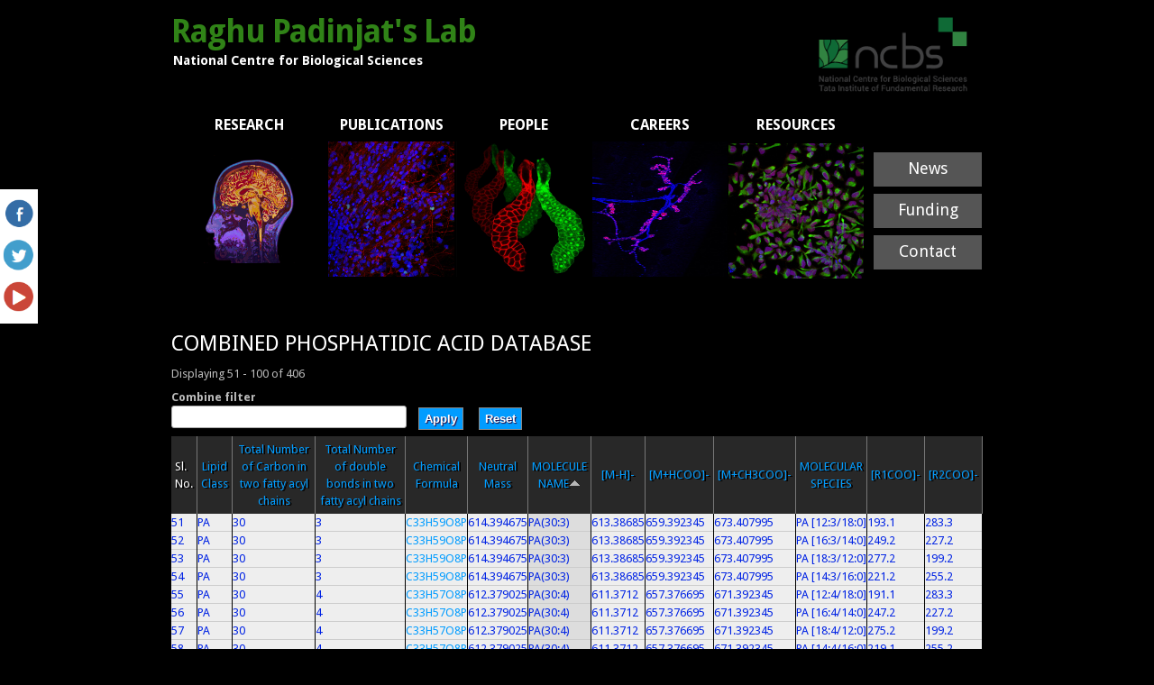

--- FILE ---
content_type: text/html; charset=utf-8
request_url: http://flyfat.ncbs.res.in/database?combine=&amp%3Border=title&amp%3Bsort=desc&page=1&order=field_combo_molecule_name&sort=asc
body_size: 6363
content:
<!DOCTYPE html>
<head>
<meta charset="utf-8" />
<meta name="Generator" content="Drupal 7 (http://drupal.org)" />
<title>COMBINED PHOSPHATIDIC ACID DATABASE | Raghu Padinjat&#039;s Lab</title>
<style type="text/css" media="all">
@import url("http://flyfat.ncbs.res.in/modules/system/system.base.css?rd9ckd");
@import url("http://flyfat.ncbs.res.in/modules/system/system.menus.css?rd9ckd");
@import url("http://flyfat.ncbs.res.in/modules/system/system.messages.css?rd9ckd");
@import url("http://flyfat.ncbs.res.in/modules/system/system.theme.css?rd9ckd");
</style>
<style type="text/css" media="all">
@import url("http://flyfat.ncbs.res.in/modules/comment/comment.css?rd9ckd");
@import url("http://flyfat.ncbs.res.in/modules/field/theme/field.css?rd9ckd");
@import url("http://flyfat.ncbs.res.in/modules/node/node.css?rd9ckd");
@import url("http://flyfat.ncbs.res.in/modules/search/search.css?rd9ckd");
@import url("http://flyfat.ncbs.res.in/modules/user/user.css?rd9ckd");
@import url("http://flyfat.ncbs.res.in/sites/all/modules/views/css/views.css?rd9ckd");
</style>
<style type="text/css" media="all">
@import url("http://flyfat.ncbs.res.in/sites/all/modules/ctools/css/ctools.css?rd9ckd");
@import url("http://flyfat.ncbs.res.in/sites/all/modules/addtoany/addtoany.css?rd9ckd");
</style>
<style type="text/css" media="all">
@import url("http://flyfat.ncbs.res.in/sites/all/themes/black_premium_/style.css?rd9ckd");
</style>
<script type="text/javascript" src="http://flyfat.ncbs.res.in/misc/jquery.js?v=1.4.4"></script>
<script type="text/javascript" src="http://flyfat.ncbs.res.in/misc/jquery-extend-3.4.0.js?v=1.4.4"></script>
<script type="text/javascript" src="http://flyfat.ncbs.res.in/misc/jquery-html-prefilter-3.5.0-backport.js?v=1.4.4"></script>
<script type="text/javascript" src="http://flyfat.ncbs.res.in/misc/jquery.once.js?v=1.2"></script>
<script type="text/javascript" src="http://flyfat.ncbs.res.in/misc/drupal.js?rd9ckd"></script>
<script type="text/javascript" src="http://flyfat.ncbs.res.in/sites/all/modules/admin_menu/admin_devel/admin_devel.js?rd9ckd"></script>
<script type="text/javascript" src="http://flyfat.ncbs.res.in/sites/all/themes/black_premium_/js/sfhover.js?rd9ckd"></script>
<script type="text/javascript">
<!--//--><![CDATA[//><!--
jQuery.extend(Drupal.settings, {"basePath":"\/","pathPrefix":"","setHasJsCookie":0,"ajaxPageState":{"theme":"black_premium","theme_token":"1x50SSmcEQ8u2zNpLI0FKbekTiXqvo0W7OYzkxc3l1s","js":{"misc\/jquery.js":1,"misc\/jquery-extend-3.4.0.js":1,"misc\/jquery-html-prefilter-3.5.0-backport.js":1,"misc\/jquery.once.js":1,"misc\/drupal.js":1,"sites\/all\/modules\/admin_menu\/admin_devel\/admin_devel.js":1,"sites\/all\/themes\/black_premium_\/js\/sfhover.js":1},"css":{"modules\/system\/system.base.css":1,"modules\/system\/system.menus.css":1,"modules\/system\/system.messages.css":1,"modules\/system\/system.theme.css":1,"modules\/comment\/comment.css":1,"modules\/field\/theme\/field.css":1,"modules\/node\/node.css":1,"modules\/search\/search.css":1,"modules\/user\/user.css":1,"sites\/all\/modules\/views\/css\/views.css":1,"sites\/all\/modules\/ctools\/css\/ctools.css":1,"sites\/all\/modules\/addtoany\/addtoany.css":1,"sites\/all\/themes\/black_premium_\/style.css":1}},"urlIsAjaxTrusted":{"\/database":true}});
//--><!]]>
</script>
<!--[if lt IE 9]><script src="http://html5shiv.googlecode.com/svn/trunk/html5.js"></script><![endif]-->
</head>
<body class="html not-front not-logged-in no-sidebars page-database">
    
<div id="wrapper">

  <header id="header_wrap" role="banner">
    <div id="header" class="clearfix">
      <hgroup>
        	<div style="padding-top:4px;"> <img align="right" width="200px"  src="/sites/default/files/logo/ncbs-logo.png"></div>
        <div id="sitename">
          <h2><a href="/" title="Home">Raghu Padinjat's Lab</a>
          <div class="site-slogan">National Centre for Biological Sciences</div><!--site slogan--></h2>
        </div>
      </hgroup>
      <nav id="main-navigation" role="navigation">
                </nav><!-- end main-menu -->
    </div>
  </header>
  
    
  
  <div id="page-container_wrap_bg">
    <div id="page-container" class="clearfix">
     <div id="breadcrumbs"></div>
      <div class="region region-header">
  <div id="block-block-1" class="block block-block">

      
  <div class="content">
    <table style="background-color: #000000;border:0;padding:0;margin:0;"><tbody><tr style="height: 35px;" valign="middle" align="center"><td style="width: 16%; text-align: center;"><a class="fade" href="/research"><strong><span style="color: #ffffff; font-size: medium;">RESEARCH</span></strong></a></td>
<td style="width: 16%; text-align: center;"><a class="fade" href="/publications"><strong><span style="color: #ffffff; font-size: medium;">PUBLICATIONS</span></strong></a></td>
<td style="width: 16%; text-align: center;"><a class="fade" href="/lab"><span style="font-size: medium; color: #ffffff;"><strong>PEOPLE</strong></span></a></td>
<td style="width: 16%; text-align: center;"><a class="fade" href="/careers"><span style="font-size: medium; color: #ffffff;"><strong>CAREERS</strong></span></a></td>
<td style="width: 16%; text-align: center;"><a class="fade" href="/resources"><span style="font-size: medium; color: #ffffff;"><strong>RESOURCES</strong></span></a></td>
<td style="width: 16%; text-align: center;"> </td>
</tr><tr valign="middle" align="center"><td class="fade"><a class="fade" href="/research"><img alt="" src="/sites/default/files/research-sep2019.jpg" style="width: 173px; height: 120px;" /> </a></td>
<td class="fade" style="vertical-align: top;"><a href="/publications"><img alt="" src="/sites/default/files/Composite_2.jpg" style="width: 140px; height: 150px;" /></a></td>
<td class="fade"><a href="/lab"><img alt="" src="/sites/default/files/SIG.jpg" style="width: 150px; height: 150px;" /> </a></td>
<td class="fade"><a href="/careers"><img alt="" src="/sites/default/files/max.jpg" style="width: 150px; height: 150px;" /> </a></td>
<td class="fade"><a href="/resources"><img src="/sites/default/files/Composite_1.jpg" style="display: block; margin-left: auto; margin-right: auto; width: 150px; height: 150px;" /> </a></td>
<td style="padding-left:10px; padding-bottom:20px;">
<div class="fade" style="background: #555; color: #fff; line-height: 36px; text-align: center; margin-bottom: 8px;" width="100%"><span style="font-size:18px;"><a class="fade" href="/events"><span style="color: rgb(255, 255, 255);">News</span></a></span></div>
<div class="fade" style="background: #555; color: #fff; line-height: 36px; text-align: center; margin-bottom: 8px;" width="100%"><span style="font-size:18px;"><a class="fade" href="/funding"><span style="color: rgb(255, 255, 255);">Funding</span></a></span></div>
<div class="fade" style="background: #555; color: #fff; line-height: 36px; text-align: center;margin-bottom: 0px; " width="100%"><span style="font-size:18px;"><a class="fade" href="/contect-us"><span style="color: rgb(255, 255, 255);">Contact</span></a></span></div>
</td>
</tr></tbody></table><p> </p>
  </div>
  
</div> <!-- /.block --><div id="block-block-8" class="block block-block">

      
  <div class="content">
    <style type="text/css">
#sitename h2 a {
	color: #308317;
}
#sitename h2 a:hover {
	text-decoration: none;
	color: #308317;
}
.field-content
{
margin-top:7px;
}
</style>  </div>
  
</div> <!-- /.block --></div>
 <!-- /.region -->      
      
      <div id="content" class="clearfix">
       <section id="post-content" role="main">
                                <h1 class="page-title">COMBINED PHOSPHATIDIC ACID DATABASE</h1>                                        <div class="region region-content">
  <div id="block-system-main" class="block block-system">

      
  <div class="content">
    <div class="view view-combinations view-id-combinations view-display-id-page view-dom-id-9d93142c25099f21bad39eacad85e421">
            <div class="view-header">
      <style type="text/css">
.content td {
    color: #0023e4;
border-right: 1px solid #000;
}
</style>Displaying 51 - 100 of 406    </div>
  
      <div class="view-filters">
      <form action="/database" method="get" id="views-exposed-form-combinations-page" accept-charset="UTF-8"><div><div class="views-exposed-form">
  <div class="views-exposed-widgets clearfix">
          <div id="edit-combine-wrapper" class="views-exposed-widget views-widget-filter-combine">
                  <label for="edit-combine">
            Combine filter          </label>
                        <div class="views-widget">
          <div class="form-item form-type-textfield form-item-combine">
 <input type="text" id="edit-combine" name="combine" value="" size="30" maxlength="128" class="form-text" />
</div>
        </div>
              </div>
                    <div class="views-exposed-widget views-submit-button">
      <input type="submit" id="edit-submit-combinations" value="Apply" class="form-submit" />    </div>
          <div class="views-exposed-widget views-reset-button">
        <input type="submit" id="edit-reset" name="op" value="Reset" class="form-submit" />      </div>
      </div>
</div>
</div></form>    </div>
  
  
      <div class="view-content">
      <table  class="views-table cols-13">
         <thead>
      <tr>
                  <th  class="views-field views-field-counter" scope="col">
            Sl. No.          </th>
                  <th  class="views-field views-field-field-combo-lipid-class views-align-center" scope="col">
            <a href="/database?combine=&amp;amp%3Border=title&amp;amp%3Bsort=desc&amp;page=1&amp;order=field_combo_lipid_class&amp;sort=asc" title="sort by Lipid Class" class="active">Lipid Class</a>          </th>
                  <th  class="views-field views-field-field-combo-carbon views-align-center" scope="col">
            <a href="/database?combine=&amp;amp%3Border=title&amp;amp%3Bsort=desc&amp;page=1&amp;order=field_combo_carbon&amp;sort=asc" title="sort by Total Number of Carbon in two fatty acyl chains" class="active">Total Number of Carbon in two fatty acyl chains</a>          </th>
                  <th  class="views-field views-field-field-combo-double views-align-center" scope="col">
            <a href="/database?combine=&amp;amp%3Border=title&amp;amp%3Bsort=desc&amp;page=1&amp;order=field_combo_double&amp;sort=asc" title="sort by Total Number of double bonds in two fatty acyl chains" class="active">Total Number of double bonds in two fatty acyl chains</a>          </th>
                  <th  class="views-field views-field-title views-align-center" scope="col">
            <a href="/database?combine=&amp;amp%3Border=title&amp;amp%3Bsort=desc&amp;page=1&amp;order=title&amp;sort=asc" title="sort by Chemical Formula" class="active">Chemical Formula</a>          </th>
                  <th  class="views-field views-field-field-combo-neutral-mass views-align-center" scope="col">
            <a href="/database?combine=&amp;amp%3Border=title&amp;amp%3Bsort=desc&amp;page=1&amp;order=field_combo_neutral_mass&amp;sort=asc" title="sort by Neutral Mass" class="active">Neutral Mass</a>          </th>
                  <th  class="views-field views-field-field-combo-molecule-name active views-align-center" scope="col">
            <a href="/database?combine=&amp;amp%3Border=title&amp;amp%3Bsort=desc&amp;page=1&amp;order=field_combo_molecule_name&amp;sort=desc" title="sort by MOLECULE NAME" class="active">MOLECULE NAME<img typeof="foaf:Image" src="http://flyfat.ncbs.res.in/misc/arrow-desc.png" width="13" height="13" alt="sort descending" title="sort descending" /></a>          </th>
                  <th  class="views-field views-field-field-combo-mh views-align-center" scope="col">
            <a href="/database?combine=&amp;amp%3Border=title&amp;amp%3Bsort=desc&amp;page=1&amp;order=field_combo_mh&amp;sort=asc" title="sort by [M-H]-" class="active">[M-H]-</a>          </th>
                  <th  class="views-field views-field-field-combo-m-hcoo views-align-center" scope="col">
            <a href="/database?combine=&amp;amp%3Border=title&amp;amp%3Bsort=desc&amp;page=1&amp;order=field_combo_m_hcoo&amp;sort=asc" title="sort by [M+HCOO]-" class="active">[M+HCOO]-</a>          </th>
                  <th  class="views-field views-field-field-combo-m-ch3coo views-align-center" scope="col">
            <a href="/database?combine=&amp;amp%3Border=title&amp;amp%3Bsort=desc&amp;page=1&amp;order=field_combo_m_ch3coo&amp;sort=asc" title="sort by [M+CH3COO]-" class="active">[M+CH3COO]-</a>          </th>
                  <th  class="views-field views-field-field-combo-molecular-species views-align-center" scope="col">
            <a href="/database?combine=&amp;amp%3Border=title&amp;amp%3Bsort=desc&amp;page=1&amp;order=field_combo_molecular_species&amp;sort=asc" title="sort by MOLECULAR SPECIES" class="active">MOLECULAR SPECIES</a>          </th>
                  <th  class="views-field views-field-field-combo-r1coo views-align-center" scope="col">
            <a href="/database?combine=&amp;amp%3Border=title&amp;amp%3Bsort=desc&amp;page=1&amp;order=field_combo_r1coo&amp;sort=asc" title="sort by [R1COO]-" class="active">[R1COO]-</a>          </th>
                  <th  class="views-field views-field-field-combo-r2coo views-align-center" scope="col">
            <a href="/database?combine=&amp;amp%3Border=title&amp;amp%3Bsort=desc&amp;page=1&amp;order=field_combo_r2coo&amp;sort=asc" title="sort by [R2COO]-" class="active">[R2COO]-</a>          </th>
              </tr>
    </thead>
    <tbody>
          <tr  class="odd views-row-first">
                  <td  class="views-field views-field-counter">
            51          </td>
                  <td  class="views-field views-field-field-combo-lipid-class views-align-center">
            PA          </td>
                  <td  class="views-field views-field-field-combo-carbon views-align-center">
            30          </td>
                  <td  class="views-field views-field-field-combo-double views-align-center">
            3          </td>
                  <td  class="views-field views-field-title views-align-center">
            <a href="/node/92">C33H59O8P</a>          </td>
                  <td  class="views-field views-field-field-combo-neutral-mass views-align-center">
            614.394675          </td>
                  <td  class="views-field views-field-field-combo-molecule-name active views-align-center">
            PA(30:3)          </td>
                  <td  class="views-field views-field-field-combo-mh views-align-center">
            613.38685          </td>
                  <td  class="views-field views-field-field-combo-m-hcoo views-align-center">
            659.392345          </td>
                  <td  class="views-field views-field-field-combo-m-ch3coo views-align-center">
            673.407995          </td>
                  <td  class="views-field views-field-field-combo-molecular-species views-align-center">
            PA [12:3/18:0]          </td>
                  <td  class="views-field views-field-field-combo-r1coo views-align-center">
            193.1          </td>
                  <td  class="views-field views-field-field-combo-r2coo views-align-center">
            283.3          </td>
              </tr>
          <tr  class="even">
                  <td  class="views-field views-field-counter">
            52          </td>
                  <td  class="views-field views-field-field-combo-lipid-class views-align-center">
            PA          </td>
                  <td  class="views-field views-field-field-combo-carbon views-align-center">
            30          </td>
                  <td  class="views-field views-field-field-combo-double views-align-center">
            3          </td>
                  <td  class="views-field views-field-title views-align-center">
            <a href="/node/68">C33H59O8P</a>          </td>
                  <td  class="views-field views-field-field-combo-neutral-mass views-align-center">
            614.394675          </td>
                  <td  class="views-field views-field-field-combo-molecule-name active views-align-center">
            PA(30:3)          </td>
                  <td  class="views-field views-field-field-combo-mh views-align-center">
            613.38685          </td>
                  <td  class="views-field views-field-field-combo-m-hcoo views-align-center">
            659.392345          </td>
                  <td  class="views-field views-field-field-combo-m-ch3coo views-align-center">
            673.407995          </td>
                  <td  class="views-field views-field-field-combo-molecular-species views-align-center">
            PA [16:3/14:0]          </td>
                  <td  class="views-field views-field-field-combo-r1coo views-align-center">
            249.2          </td>
                  <td  class="views-field views-field-field-combo-r2coo views-align-center">
            227.2          </td>
              </tr>
          <tr  class="odd">
                  <td  class="views-field views-field-counter">
            53          </td>
                  <td  class="views-field views-field-field-combo-lipid-class views-align-center">
            PA          </td>
                  <td  class="views-field views-field-field-combo-carbon views-align-center">
            30          </td>
                  <td  class="views-field views-field-field-combo-double views-align-center">
            3          </td>
                  <td  class="views-field views-field-title views-align-center">
            <a href="/node/76">C33H59O8P</a>          </td>
                  <td  class="views-field views-field-field-combo-neutral-mass views-align-center">
            614.394675          </td>
                  <td  class="views-field views-field-field-combo-molecule-name active views-align-center">
            PA(30:3)          </td>
                  <td  class="views-field views-field-field-combo-mh views-align-center">
            613.38685          </td>
                  <td  class="views-field views-field-field-combo-m-hcoo views-align-center">
            659.392345          </td>
                  <td  class="views-field views-field-field-combo-m-ch3coo views-align-center">
            673.407995          </td>
                  <td  class="views-field views-field-field-combo-molecular-species views-align-center">
            PA [18:3/12:0]          </td>
                  <td  class="views-field views-field-field-combo-r1coo views-align-center">
            277.2          </td>
                  <td  class="views-field views-field-field-combo-r2coo views-align-center">
            199.2          </td>
              </tr>
          <tr  class="even">
                  <td  class="views-field views-field-counter">
            54          </td>
                  <td  class="views-field views-field-field-combo-lipid-class views-align-center">
            PA          </td>
                  <td  class="views-field views-field-field-combo-carbon views-align-center">
            30          </td>
                  <td  class="views-field views-field-field-combo-double views-align-center">
            3          </td>
                  <td  class="views-field views-field-title views-align-center">
            <a href="/node/85">C33H59O8P</a>          </td>
                  <td  class="views-field views-field-field-combo-neutral-mass views-align-center">
            614.394675          </td>
                  <td  class="views-field views-field-field-combo-molecule-name active views-align-center">
            PA(30:3)          </td>
                  <td  class="views-field views-field-field-combo-mh views-align-center">
            613.38685          </td>
                  <td  class="views-field views-field-field-combo-m-hcoo views-align-center">
            659.392345          </td>
                  <td  class="views-field views-field-field-combo-m-ch3coo views-align-center">
            673.407995          </td>
                  <td  class="views-field views-field-field-combo-molecular-species views-align-center">
            PA [14:3/16:0]          </td>
                  <td  class="views-field views-field-field-combo-r1coo views-align-center">
            221.2          </td>
                  <td  class="views-field views-field-field-combo-r2coo views-align-center">
            255.2          </td>
              </tr>
          <tr  class="odd">
                  <td  class="views-field views-field-counter">
            55          </td>
                  <td  class="views-field views-field-field-combo-lipid-class views-align-center">
            PA          </td>
                  <td  class="views-field views-field-field-combo-carbon views-align-center">
            30          </td>
                  <td  class="views-field views-field-field-combo-double views-align-center">
            4          </td>
                  <td  class="views-field views-field-title views-align-center">
            <a href="/node/93">C33H57O8P</a>          </td>
                  <td  class="views-field views-field-field-combo-neutral-mass views-align-center">
            612.379025          </td>
                  <td  class="views-field views-field-field-combo-molecule-name active views-align-center">
            PA(30:4)          </td>
                  <td  class="views-field views-field-field-combo-mh views-align-center">
            611.3712          </td>
                  <td  class="views-field views-field-field-combo-m-hcoo views-align-center">
            657.376695          </td>
                  <td  class="views-field views-field-field-combo-m-ch3coo views-align-center">
            671.392345          </td>
                  <td  class="views-field views-field-field-combo-molecular-species views-align-center">
            PA [12:4/18:0]          </td>
                  <td  class="views-field views-field-field-combo-r1coo views-align-center">
            191.1          </td>
                  <td  class="views-field views-field-field-combo-r2coo views-align-center">
            283.3          </td>
              </tr>
          <tr  class="even">
                  <td  class="views-field views-field-counter">
            56          </td>
                  <td  class="views-field views-field-field-combo-lipid-class views-align-center">
            PA          </td>
                  <td  class="views-field views-field-field-combo-carbon views-align-center">
            30          </td>
                  <td  class="views-field views-field-field-combo-double views-align-center">
            4          </td>
                  <td  class="views-field views-field-title views-align-center">
            <a href="/node/69">C33H57O8P</a>          </td>
                  <td  class="views-field views-field-field-combo-neutral-mass views-align-center">
            612.379025          </td>
                  <td  class="views-field views-field-field-combo-molecule-name active views-align-center">
            PA(30:4)          </td>
                  <td  class="views-field views-field-field-combo-mh views-align-center">
            611.3712          </td>
                  <td  class="views-field views-field-field-combo-m-hcoo views-align-center">
            657.376695          </td>
                  <td  class="views-field views-field-field-combo-m-ch3coo views-align-center">
            671.392345          </td>
                  <td  class="views-field views-field-field-combo-molecular-species views-align-center">
            PA [16:4/14:0]          </td>
                  <td  class="views-field views-field-field-combo-r1coo views-align-center">
            247.2          </td>
                  <td  class="views-field views-field-field-combo-r2coo views-align-center">
            227.2          </td>
              </tr>
          <tr  class="odd">
                  <td  class="views-field views-field-counter">
            57          </td>
                  <td  class="views-field views-field-field-combo-lipid-class views-align-center">
            PA          </td>
                  <td  class="views-field views-field-field-combo-carbon views-align-center">
            30          </td>
                  <td  class="views-field views-field-field-combo-double views-align-center">
            4          </td>
                  <td  class="views-field views-field-title views-align-center">
            <a href="/node/77">C33H57O8P</a>          </td>
                  <td  class="views-field views-field-field-combo-neutral-mass views-align-center">
            612.379025          </td>
                  <td  class="views-field views-field-field-combo-molecule-name active views-align-center">
            PA(30:4)          </td>
                  <td  class="views-field views-field-field-combo-mh views-align-center">
            611.3712          </td>
                  <td  class="views-field views-field-field-combo-m-hcoo views-align-center">
            657.376695          </td>
                  <td  class="views-field views-field-field-combo-m-ch3coo views-align-center">
            671.392345          </td>
                  <td  class="views-field views-field-field-combo-molecular-species views-align-center">
            PA [18:4/12:0]          </td>
                  <td  class="views-field views-field-field-combo-r1coo views-align-center">
            275.2          </td>
                  <td  class="views-field views-field-field-combo-r2coo views-align-center">
            199.2          </td>
              </tr>
          <tr  class="even">
                  <td  class="views-field views-field-counter">
            58          </td>
                  <td  class="views-field views-field-field-combo-lipid-class views-align-center">
            PA          </td>
                  <td  class="views-field views-field-field-combo-carbon views-align-center">
            30          </td>
                  <td  class="views-field views-field-field-combo-double views-align-center">
            4          </td>
                  <td  class="views-field views-field-title views-align-center">
            <a href="/node/86">C33H57O8P</a>          </td>
                  <td  class="views-field views-field-field-combo-neutral-mass views-align-center">
            612.379025          </td>
                  <td  class="views-field views-field-field-combo-molecule-name active views-align-center">
            PA(30:4)          </td>
                  <td  class="views-field views-field-field-combo-mh views-align-center">
            611.3712          </td>
                  <td  class="views-field views-field-field-combo-m-hcoo views-align-center">
            657.376695          </td>
                  <td  class="views-field views-field-field-combo-m-ch3coo views-align-center">
            671.392345          </td>
                  <td  class="views-field views-field-field-combo-molecular-species views-align-center">
            PA [14:4/16:0]          </td>
                  <td  class="views-field views-field-field-combo-r1coo views-align-center">
            219.1          </td>
                  <td  class="views-field views-field-field-combo-r2coo views-align-center">
            255.2          </td>
              </tr>
          <tr  class="odd">
                  <td  class="views-field views-field-counter">
            59          </td>
                  <td  class="views-field views-field-field-combo-lipid-class views-align-center">
            PA          </td>
                  <td  class="views-field views-field-field-combo-carbon views-align-center">
            30          </td>
                  <td  class="views-field views-field-field-combo-double views-align-center">
            5          </td>
                  <td  class="views-field views-field-title views-align-center">
            <a href="/node/87">C33H55O8P</a>          </td>
                  <td  class="views-field views-field-field-combo-neutral-mass views-align-center">
            610.363375          </td>
                  <td  class="views-field views-field-field-combo-molecule-name active views-align-center">
            PA(30:5)          </td>
                  <td  class="views-field views-field-field-combo-mh views-align-center">
            609.35555          </td>
                  <td  class="views-field views-field-field-combo-m-hcoo views-align-center">
            655.361045          </td>
                  <td  class="views-field views-field-field-combo-m-ch3coo views-align-center">
            669.376695          </td>
                  <td  class="views-field views-field-field-combo-molecular-species views-align-center">
            PA [14:5/16:0]          </td>
                  <td  class="views-field views-field-field-combo-r1coo views-align-center">
            217.1          </td>
                  <td  class="views-field views-field-field-combo-r2coo views-align-center">
            255.2          </td>
              </tr>
          <tr  class="even">
                  <td  class="views-field views-field-counter">
            60          </td>
                  <td  class="views-field views-field-field-combo-lipid-class views-align-center">
            PA          </td>
                  <td  class="views-field views-field-field-combo-carbon views-align-center">
            30          </td>
                  <td  class="views-field views-field-field-combo-double views-align-center">
            5          </td>
                  <td  class="views-field views-field-title views-align-center">
            <a href="/node/94">C33H55O8P</a>          </td>
                  <td  class="views-field views-field-field-combo-neutral-mass views-align-center">
            610.363375          </td>
                  <td  class="views-field views-field-field-combo-molecule-name active views-align-center">
            PA(30:5)          </td>
                  <td  class="views-field views-field-field-combo-mh views-align-center">
            609.35555          </td>
                  <td  class="views-field views-field-field-combo-m-hcoo views-align-center">
            655.361045          </td>
                  <td  class="views-field views-field-field-combo-m-ch3coo views-align-center">
            669.376695          </td>
                  <td  class="views-field views-field-field-combo-molecular-species views-align-center">
            PA [12:5/18:0]          </td>
                  <td  class="views-field views-field-field-combo-r1coo views-align-center">
            189.1          </td>
                  <td  class="views-field views-field-field-combo-r2coo views-align-center">
            283.3          </td>
              </tr>
          <tr  class="odd">
                  <td  class="views-field views-field-counter">
            61          </td>
                  <td  class="views-field views-field-field-combo-lipid-class views-align-center">
            PA          </td>
                  <td  class="views-field views-field-field-combo-carbon views-align-center">
            30          </td>
                  <td  class="views-field views-field-field-combo-double views-align-center">
            5          </td>
                  <td  class="views-field views-field-title views-align-center">
            <a href="/node/70">C33H55O8P</a>          </td>
                  <td  class="views-field views-field-field-combo-neutral-mass views-align-center">
            610.363375          </td>
                  <td  class="views-field views-field-field-combo-molecule-name active views-align-center">
            PA(30:5)          </td>
                  <td  class="views-field views-field-field-combo-mh views-align-center">
            609.35555          </td>
                  <td  class="views-field views-field-field-combo-m-hcoo views-align-center">
            655.361045          </td>
                  <td  class="views-field views-field-field-combo-m-ch3coo views-align-center">
            669.376695          </td>
                  <td  class="views-field views-field-field-combo-molecular-species views-align-center">
            PA [16:5/14:0]          </td>
                  <td  class="views-field views-field-field-combo-r1coo views-align-center">
            245.2          </td>
                  <td  class="views-field views-field-field-combo-r2coo views-align-center">
            227.2          </td>
              </tr>
          <tr  class="even">
                  <td  class="views-field views-field-counter">
            62          </td>
                  <td  class="views-field views-field-field-combo-lipid-class views-align-center">
            PA          </td>
                  <td  class="views-field views-field-field-combo-carbon views-align-center">
            30          </td>
                  <td  class="views-field views-field-field-combo-double views-align-center">
            5          </td>
                  <td  class="views-field views-field-title views-align-center">
            <a href="/node/78">C33H55O8P</a>          </td>
                  <td  class="views-field views-field-field-combo-neutral-mass views-align-center">
            610.363375          </td>
                  <td  class="views-field views-field-field-combo-molecule-name active views-align-center">
            PA(30:5)          </td>
                  <td  class="views-field views-field-field-combo-mh views-align-center">
            609.35555          </td>
                  <td  class="views-field views-field-field-combo-m-hcoo views-align-center">
            655.361045          </td>
                  <td  class="views-field views-field-field-combo-m-ch3coo views-align-center">
            669.376695          </td>
                  <td  class="views-field views-field-field-combo-molecular-species views-align-center">
            PA [18:5/12:0]          </td>
                  <td  class="views-field views-field-field-combo-r1coo views-align-center">
            273.2          </td>
                  <td  class="views-field views-field-field-combo-r2coo views-align-center">
            199.2          </td>
              </tr>
          <tr  class="odd">
                  <td  class="views-field views-field-counter">
            63          </td>
                  <td  class="views-field views-field-field-combo-lipid-class views-align-center">
            PA          </td>
                  <td  class="views-field views-field-field-combo-carbon views-align-center">
            30          </td>
                  <td  class="views-field views-field-field-combo-double views-align-center">
            6          </td>
                  <td  class="views-field views-field-title views-align-center">
            <a href="/node/88">C33H53O8P</a>          </td>
                  <td  class="views-field views-field-field-combo-neutral-mass views-align-center">
            608.347725          </td>
                  <td  class="views-field views-field-field-combo-molecule-name active views-align-center">
            PA(30:6)          </td>
                  <td  class="views-field views-field-field-combo-mh views-align-center">
            607.3399          </td>
                  <td  class="views-field views-field-field-combo-m-hcoo views-align-center">
            653.345395          </td>
                  <td  class="views-field views-field-field-combo-m-ch3coo views-align-center">
            667.361045          </td>
                  <td  class="views-field views-field-field-combo-molecular-species views-align-center">
            PA [14:6/16:0]          </td>
                  <td  class="views-field views-field-field-combo-r1coo views-align-center">
            215.1          </td>
                  <td  class="views-field views-field-field-combo-r2coo views-align-center">
            255.2          </td>
              </tr>
          <tr  class="even">
                  <td  class="views-field views-field-counter">
            64          </td>
                  <td  class="views-field views-field-field-combo-lipid-class views-align-center">
            PA          </td>
                  <td  class="views-field views-field-field-combo-carbon views-align-center">
            30          </td>
                  <td  class="views-field views-field-field-combo-double views-align-center">
            6          </td>
                  <td  class="views-field views-field-title views-align-center">
            <a href="/node/71">C33H53O8P</a>          </td>
                  <td  class="views-field views-field-field-combo-neutral-mass views-align-center">
            608.347725          </td>
                  <td  class="views-field views-field-field-combo-molecule-name active views-align-center">
            PA(30:6)          </td>
                  <td  class="views-field views-field-field-combo-mh views-align-center">
            607.3399          </td>
                  <td  class="views-field views-field-field-combo-m-hcoo views-align-center">
            653.345395          </td>
                  <td  class="views-field views-field-field-combo-m-ch3coo views-align-center">
            667.361045          </td>
                  <td  class="views-field views-field-field-combo-molecular-species views-align-center">
            PA [16:6/14:0]          </td>
                  <td  class="views-field views-field-field-combo-r1coo views-align-center">
            243.1          </td>
                  <td  class="views-field views-field-field-combo-r2coo views-align-center">
            227.2          </td>
              </tr>
          <tr  class="odd">
                  <td  class="views-field views-field-counter">
            65          </td>
                  <td  class="views-field views-field-field-combo-lipid-class views-align-center">
            PA          </td>
                  <td  class="views-field views-field-field-combo-carbon views-align-center">
            30          </td>
                  <td  class="views-field views-field-field-combo-double views-align-center">
            6          </td>
                  <td  class="views-field views-field-title views-align-center">
            <a href="/node/79">C33H53O8P</a>          </td>
                  <td  class="views-field views-field-field-combo-neutral-mass views-align-center">
            608.347725          </td>
                  <td  class="views-field views-field-field-combo-molecule-name active views-align-center">
            PA(30:6)          </td>
                  <td  class="views-field views-field-field-combo-mh views-align-center">
            607.3399          </td>
                  <td  class="views-field views-field-field-combo-m-hcoo views-align-center">
            653.345395          </td>
                  <td  class="views-field views-field-field-combo-m-ch3coo views-align-center">
            667.361045          </td>
                  <td  class="views-field views-field-field-combo-molecular-species views-align-center">
            PA [18:6/12:0]          </td>
                  <td  class="views-field views-field-field-combo-r1coo views-align-center">
            271.2          </td>
                  <td  class="views-field views-field-field-combo-r2coo views-align-center">
            199.2          </td>
              </tr>
          <tr  class="even">
                  <td  class="views-field views-field-counter">
            66          </td>
                  <td  class="views-field views-field-field-combo-lipid-class views-align-center">
            PA          </td>
                  <td  class="views-field views-field-field-combo-carbon views-align-center">
            30          </td>
                  <td  class="views-field views-field-field-combo-double views-align-center">
            7          </td>
                  <td  class="views-field views-field-title views-align-center">
            <a href="/node/72">C33H51O8P</a>          </td>
                  <td  class="views-field views-field-field-combo-neutral-mass views-align-center">
            606.332075          </td>
                  <td  class="views-field views-field-field-combo-molecule-name active views-align-center">
            PA(30:7)          </td>
                  <td  class="views-field views-field-field-combo-mh views-align-center">
            605.32425          </td>
                  <td  class="views-field views-field-field-combo-m-hcoo views-align-center">
            651.329745          </td>
                  <td  class="views-field views-field-field-combo-m-ch3coo views-align-center">
            665.345395          </td>
                  <td  class="views-field views-field-field-combo-molecular-species views-align-center">
            PA [16:7/14:0]          </td>
                  <td  class="views-field views-field-field-combo-r1coo views-align-center">
            241.1          </td>
                  <td  class="views-field views-field-field-combo-r2coo views-align-center">
            227.2          </td>
              </tr>
          <tr  class="odd">
                  <td  class="views-field views-field-counter">
            67          </td>
                  <td  class="views-field views-field-field-combo-lipid-class views-align-center">
            PA          </td>
                  <td  class="views-field views-field-field-combo-carbon views-align-center">
            30          </td>
                  <td  class="views-field views-field-field-combo-double views-align-center">
            7          </td>
                  <td  class="views-field views-field-title views-align-center">
            <a href="/node/80">C33H51O8P</a>          </td>
                  <td  class="views-field views-field-field-combo-neutral-mass views-align-center">
            606.332075          </td>
                  <td  class="views-field views-field-field-combo-molecule-name active views-align-center">
            PA(30:7)          </td>
                  <td  class="views-field views-field-field-combo-mh views-align-center">
            605.32425          </td>
                  <td  class="views-field views-field-field-combo-m-hcoo views-align-center">
            651.329745          </td>
                  <td  class="views-field views-field-field-combo-m-ch3coo views-align-center">
            665.345395          </td>
                  <td  class="views-field views-field-field-combo-molecular-species views-align-center">
            PA [18:7/12:0]          </td>
                  <td  class="views-field views-field-field-combo-r1coo views-align-center">
            269.2          </td>
                  <td  class="views-field views-field-field-combo-r2coo views-align-center">
            199.2          </td>
              </tr>
          <tr  class="even">
                  <td  class="views-field views-field-counter">
            68          </td>
                  <td  class="views-field views-field-field-combo-lipid-class views-align-center">
            PA          </td>
                  <td  class="views-field views-field-field-combo-carbon views-align-center">
            30          </td>
                  <td  class="views-field views-field-field-combo-double views-align-center">
            8          </td>
                  <td  class="views-field views-field-title views-align-center">
            <a href="/node/81">C33H49O8P</a>          </td>
                  <td  class="views-field views-field-field-combo-neutral-mass views-align-center">
            604.316425          </td>
                  <td  class="views-field views-field-field-combo-molecule-name active views-align-center">
            PA(30:8)          </td>
                  <td  class="views-field views-field-field-combo-mh views-align-center">
            603.3086          </td>
                  <td  class="views-field views-field-field-combo-m-hcoo views-align-center">
            649.314095          </td>
                  <td  class="views-field views-field-field-combo-m-ch3coo views-align-center">
            663.329745          </td>
                  <td  class="views-field views-field-field-combo-molecular-species views-align-center">
            PA [18:8/12:0]          </td>
                  <td  class="views-field views-field-field-combo-r1coo views-align-center">
            267.1          </td>
                  <td  class="views-field views-field-field-combo-r2coo views-align-center">
            199.2          </td>
              </tr>
          <tr  class="odd">
                  <td  class="views-field views-field-counter">
            69          </td>
                  <td  class="views-field views-field-field-combo-lipid-class views-align-center">
            PA          </td>
                  <td  class="views-field views-field-field-combo-carbon views-align-center">
            31          </td>
                  <td  class="views-field views-field-field-combo-double views-align-center">
            1          </td>
                  <td  class="views-field views-field-title views-align-center">
            <a href="/node/95">C34H65O8P</a>          </td>
                  <td  class="views-field views-field-field-combo-neutral-mass views-align-center">
            632.441625          </td>
                  <td  class="views-field views-field-field-combo-molecule-name active views-align-center">
            PA(31:1)          </td>
                  <td  class="views-field views-field-field-combo-mh views-align-center">
            631.4338          </td>
                  <td  class="views-field views-field-field-combo-m-hcoo views-align-center">
            677.439295          </td>
                  <td  class="views-field views-field-field-combo-m-ch3coo views-align-center">
            691.454945          </td>
                  <td  class="views-field views-field-field-combo-molecular-species views-align-center">
            PA [17:0/14:1]          </td>
                  <td  class="views-field views-field-field-combo-r1coo views-align-center">
            269.2          </td>
                  <td  class="views-field views-field-field-combo-r2coo views-align-center">
            225.2          </td>
              </tr>
          <tr  class="even">
                  <td  class="views-field views-field-counter">
            70          </td>
                  <td  class="views-field views-field-field-combo-lipid-class views-align-center">
            PA          </td>
                  <td  class="views-field views-field-field-combo-carbon views-align-center">
            32          </td>
                  <td  class="views-field views-field-field-combo-double views-align-center">
            0          </td>
                  <td  class="views-field views-field-title views-align-center">
            <a href="/node/117">C35H69O8P</a>          </td>
                  <td  class="views-field views-field-field-combo-neutral-mass views-align-center">
            648.472925          </td>
                  <td  class="views-field views-field-field-combo-molecule-name active views-align-center">
            PA(32:0)          </td>
                  <td  class="views-field views-field-field-combo-mh views-align-center">
            647.4651          </td>
                  <td  class="views-field views-field-field-combo-m-hcoo views-align-center">
            693.470595          </td>
                  <td  class="views-field views-field-field-combo-m-ch3coo views-align-center">
            707.486245          </td>
                  <td  class="views-field views-field-field-combo-molecular-species views-align-center">
            PA [18:0/14:0]          </td>
                  <td  class="views-field views-field-field-combo-r1coo views-align-center">
            283.3          </td>
                  <td  class="views-field views-field-field-combo-r2coo views-align-center">
            227.2          </td>
              </tr>
          <tr  class="odd">
                  <td  class="views-field views-field-counter">
            71          </td>
                  <td  class="views-field views-field-field-combo-lipid-class views-align-center">
            PA          </td>
                  <td  class="views-field views-field-field-combo-carbon views-align-center">
            32          </td>
                  <td  class="views-field views-field-field-combo-double views-align-center">
            0          </td>
                  <td  class="views-field views-field-title views-align-center">
            <a href="/node/96">C35H69O8P</a>          </td>
                  <td  class="views-field views-field-field-combo-neutral-mass views-align-center">
            648.472925          </td>
                  <td  class="views-field views-field-field-combo-molecule-name active views-align-center">
            PA(32:0)          </td>
                  <td  class="views-field views-field-field-combo-mh views-align-center">
            647.4651          </td>
                  <td  class="views-field views-field-field-combo-m-hcoo views-align-center">
            693.470595          </td>
                  <td  class="views-field views-field-field-combo-m-ch3coo views-align-center">
            707.486245          </td>
                  <td  class="views-field views-field-field-combo-molecular-species views-align-center">
            PA [12:0/20:0]          </td>
                  <td  class="views-field views-field-field-combo-r1coo views-align-center">
            199.2          </td>
                  <td  class="views-field views-field-field-combo-r2coo views-align-center">
            311.3          </td>
              </tr>
          <tr  class="even">
                  <td  class="views-field views-field-counter">
            72          </td>
                  <td  class="views-field views-field-field-combo-lipid-class views-align-center">
            PA          </td>
                  <td  class="views-field views-field-field-combo-carbon views-align-center">
            32          </td>
                  <td  class="views-field views-field-field-combo-double views-align-center">
            0          </td>
                  <td  class="views-field views-field-title views-align-center">
            <a href="/node/126">C35H69O8P</a>          </td>
                  <td  class="views-field views-field-field-combo-neutral-mass views-align-center">
            648.472925          </td>
                  <td  class="views-field views-field-field-combo-molecule-name active views-align-center">
            PA(32:0)          </td>
                  <td  class="views-field views-field-field-combo-mh views-align-center">
            647.4651          </td>
                  <td  class="views-field views-field-field-combo-m-hcoo views-align-center">
            693.470595          </td>
                  <td  class="views-field views-field-field-combo-m-ch3coo views-align-center">
            707.486245          </td>
                  <td  class="views-field views-field-field-combo-molecular-species views-align-center">
            PA [20:0/12:0]          </td>
                  <td  class="views-field views-field-field-combo-r1coo views-align-center">
            311.3          </td>
                  <td  class="views-field views-field-field-combo-r2coo views-align-center">
            199.2          </td>
              </tr>
          <tr  class="odd">
                  <td  class="views-field views-field-counter">
            73          </td>
                  <td  class="views-field views-field-field-combo-lipid-class views-align-center">
            PA          </td>
                  <td  class="views-field views-field-field-combo-carbon views-align-center">
            32          </td>
                  <td  class="views-field views-field-field-combo-double views-align-center">
            0          </td>
                  <td  class="views-field views-field-title views-align-center">
            <a href="/node/102">C35H69O8P</a>          </td>
                  <td  class="views-field views-field-field-combo-neutral-mass views-align-center">
            648.472925          </td>
                  <td  class="views-field views-field-field-combo-molecule-name active views-align-center">
            PA(32:0)          </td>
                  <td  class="views-field views-field-field-combo-mh views-align-center">
            647.4651          </td>
                  <td  class="views-field views-field-field-combo-m-hcoo views-align-center">
            693.470595          </td>
                  <td  class="views-field views-field-field-combo-m-ch3coo views-align-center">
            707.486245          </td>
                  <td  class="views-field views-field-field-combo-molecular-species views-align-center">
            PA [14:0/18:0]          </td>
                  <td  class="views-field views-field-field-combo-r1coo views-align-center">
            227.2          </td>
                  <td  class="views-field views-field-field-combo-r2coo views-align-center">
            283.3          </td>
              </tr>
          <tr  class="even">
                  <td  class="views-field views-field-counter">
            74          </td>
                  <td  class="views-field views-field-field-combo-lipid-class views-align-center">
            PA          </td>
                  <td  class="views-field views-field-field-combo-carbon views-align-center">
            32          </td>
                  <td  class="views-field views-field-field-combo-double views-align-center">
            5          </td>
                  <td  class="views-field views-field-title views-align-center">
            <a href="/node/109">C35H59O8P</a>          </td>
                  <td  class="views-field views-field-field-combo-neutral-mass views-align-center">
            638.394675          </td>
                  <td  class="views-field views-field-field-combo-molecule-name active views-align-center">
            PA(32:0)          </td>
                  <td  class="views-field views-field-field-combo-mh views-align-center">
            637.38685          </td>
                  <td  class="views-field views-field-field-combo-m-hcoo views-align-center">
            683.392345          </td>
                  <td  class="views-field views-field-field-combo-m-ch3coo views-align-center">
            697.407995          </td>
                  <td  class="views-field views-field-field-combo-molecular-species views-align-center">
            PA [16:0/16:0]          </td>
                  <td  class="views-field views-field-field-combo-r1coo views-align-center">
            255.2          </td>
                  <td  class="views-field views-field-field-combo-r2coo views-align-center">
            255.2          </td>
              </tr>
          <tr  class="odd">
                  <td  class="views-field views-field-counter">
            75          </td>
                  <td  class="views-field views-field-field-combo-lipid-class views-align-center">
            PA          </td>
                  <td  class="views-field views-field-field-combo-carbon views-align-center">
            32          </td>
                  <td  class="views-field views-field-field-combo-double views-align-center">
            1          </td>
                  <td  class="views-field views-field-title views-align-center">
            <a href="/node/118">C35H67O8P</a>          </td>
                  <td  class="views-field views-field-field-combo-neutral-mass views-align-center">
            646.457275          </td>
                  <td  class="views-field views-field-field-combo-molecule-name active views-align-center">
            PA(32:1)          </td>
                  <td  class="views-field views-field-field-combo-mh views-align-center">
            645.44945          </td>
                  <td  class="views-field views-field-field-combo-m-hcoo views-align-center">
            691.454945          </td>
                  <td  class="views-field views-field-field-combo-m-ch3coo views-align-center">
            705.470595          </td>
                  <td  class="views-field views-field-field-combo-molecular-species views-align-center">
            PA [18:1/14:0]          </td>
                  <td  class="views-field views-field-field-combo-r1coo views-align-center">
            281.2          </td>
                  <td  class="views-field views-field-field-combo-r2coo views-align-center">
            227.2          </td>
              </tr>
          <tr  class="even">
                  <td  class="views-field views-field-counter">
            76          </td>
                  <td  class="views-field views-field-field-combo-lipid-class views-align-center">
            PA          </td>
                  <td  class="views-field views-field-field-combo-carbon views-align-center">
            32          </td>
                  <td  class="views-field views-field-field-combo-double views-align-center">
            1          </td>
                  <td  class="views-field views-field-title views-align-center">
            <a href="/node/97">C35H67O8P</a>          </td>
                  <td  class="views-field views-field-field-combo-neutral-mass views-align-center">
            646.457275          </td>
                  <td  class="views-field views-field-field-combo-molecule-name active views-align-center">
            PA(32:1)          </td>
                  <td  class="views-field views-field-field-combo-mh views-align-center">
            645.44945          </td>
                  <td  class="views-field views-field-field-combo-m-hcoo views-align-center">
            691.454945          </td>
                  <td  class="views-field views-field-field-combo-m-ch3coo views-align-center">
            705.470595          </td>
                  <td  class="views-field views-field-field-combo-molecular-species views-align-center">
            PA [12:1/20:0]          </td>
                  <td  class="views-field views-field-field-combo-r1coo views-align-center">
            197.2          </td>
                  <td  class="views-field views-field-field-combo-r2coo views-align-center">
            311.3          </td>
              </tr>
          <tr  class="odd">
                  <td  class="views-field views-field-counter">
            77          </td>
                  <td  class="views-field views-field-field-combo-lipid-class views-align-center">
            PA          </td>
                  <td  class="views-field views-field-field-combo-carbon views-align-center">
            32          </td>
                  <td  class="views-field views-field-field-combo-double views-align-center">
            1          </td>
                  <td  class="views-field views-field-title views-align-center">
            <a href="/node/127">C35H67O8P</a>          </td>
                  <td  class="views-field views-field-field-combo-neutral-mass views-align-center">
            646.457275          </td>
                  <td  class="views-field views-field-field-combo-molecule-name active views-align-center">
            PA(32:1)          </td>
                  <td  class="views-field views-field-field-combo-mh views-align-center">
            645.44945          </td>
                  <td  class="views-field views-field-field-combo-m-hcoo views-align-center">
            691.454945          </td>
                  <td  class="views-field views-field-field-combo-m-ch3coo views-align-center">
            705.470595          </td>
                  <td  class="views-field views-field-field-combo-molecular-species views-align-center">
            PA [20:1/12:0]          </td>
                  <td  class="views-field views-field-field-combo-r1coo views-align-center">
            309.3          </td>
                  <td  class="views-field views-field-field-combo-r2coo views-align-center">
            199.2          </td>
              </tr>
          <tr  class="even">
                  <td  class="views-field views-field-counter">
            78          </td>
                  <td  class="views-field views-field-field-combo-lipid-class views-align-center">
            PA          </td>
                  <td  class="views-field views-field-field-combo-carbon views-align-center">
            32          </td>
                  <td  class="views-field views-field-field-combo-double views-align-center">
            1          </td>
                  <td  class="views-field views-field-title views-align-center">
            <a href="/node/103">C35H67O8P</a>          </td>
                  <td  class="views-field views-field-field-combo-neutral-mass views-align-center">
            646.457275          </td>
                  <td  class="views-field views-field-field-combo-molecule-name active views-align-center">
            PA(32:1)          </td>
                  <td  class="views-field views-field-field-combo-mh views-align-center">
            645.44945          </td>
                  <td  class="views-field views-field-field-combo-m-hcoo views-align-center">
            691.454945          </td>
                  <td  class="views-field views-field-field-combo-m-ch3coo views-align-center">
            705.470595          </td>
                  <td  class="views-field views-field-field-combo-molecular-species views-align-center">
            PA [14:1/18:0]          </td>
                  <td  class="views-field views-field-field-combo-r1coo views-align-center">
            225.2          </td>
                  <td  class="views-field views-field-field-combo-r2coo views-align-center">
            283.3          </td>
              </tr>
          <tr  class="odd">
                  <td  class="views-field views-field-counter">
            79          </td>
                  <td  class="views-field views-field-field-combo-lipid-class views-align-center">
            PA          </td>
                  <td  class="views-field views-field-field-combo-carbon views-align-center">
            32          </td>
                  <td  class="views-field views-field-field-combo-double views-align-center">
            5          </td>
                  <td  class="views-field views-field-title views-align-center">
            <a href="/node/110">C35H59O8P</a>          </td>
                  <td  class="views-field views-field-field-combo-neutral-mass views-align-center">
            638.394675          </td>
                  <td  class="views-field views-field-field-combo-molecule-name active views-align-center">
            PA(32:1)          </td>
                  <td  class="views-field views-field-field-combo-mh views-align-center">
            637.38685          </td>
                  <td  class="views-field views-field-field-combo-m-hcoo views-align-center">
            683.392345          </td>
                  <td  class="views-field views-field-field-combo-m-ch3coo views-align-center">
            697.407995          </td>
                  <td  class="views-field views-field-field-combo-molecular-species views-align-center">
            PA [16:1/16:0]          </td>
                  <td  class="views-field views-field-field-combo-r1coo views-align-center">
            253.2          </td>
                  <td  class="views-field views-field-field-combo-r2coo views-align-center">
            255.2          </td>
              </tr>
          <tr  class="even">
                  <td  class="views-field views-field-counter">
            80          </td>
                  <td  class="views-field views-field-field-combo-lipid-class views-align-center">
            PA          </td>
                  <td  class="views-field views-field-field-combo-carbon views-align-center">
            32          </td>
                  <td  class="views-field views-field-field-combo-double views-align-center">
            2          </td>
                  <td  class="views-field views-field-title views-align-center">
            <a href="/node/119">C35H65O8P</a>          </td>
                  <td  class="views-field views-field-field-combo-neutral-mass views-align-center">
            644.441625          </td>
                  <td  class="views-field views-field-field-combo-molecule-name active views-align-center">
            PA(32:2)          </td>
                  <td  class="views-field views-field-field-combo-mh views-align-center">
            643.4338          </td>
                  <td  class="views-field views-field-field-combo-m-hcoo views-align-center">
            689.439295          </td>
                  <td  class="views-field views-field-field-combo-m-ch3coo views-align-center">
            703.454945          </td>
                  <td  class="views-field views-field-field-combo-molecular-species views-align-center">
            PA [18:2/14:0]          </td>
                  <td  class="views-field views-field-field-combo-r1coo views-align-center">
            279.2          </td>
                  <td  class="views-field views-field-field-combo-r2coo views-align-center">
            227.2          </td>
              </tr>
          <tr  class="odd">
                  <td  class="views-field views-field-counter">
            81          </td>
                  <td  class="views-field views-field-field-combo-lipid-class views-align-center">
            PA          </td>
                  <td  class="views-field views-field-field-combo-carbon views-align-center">
            32          </td>
                  <td  class="views-field views-field-field-combo-double views-align-center">
            2          </td>
                  <td  class="views-field views-field-title views-align-center">
            <a href="/node/98">C35H65O8P</a>          </td>
                  <td  class="views-field views-field-field-combo-neutral-mass views-align-center">
            644.441625          </td>
                  <td  class="views-field views-field-field-combo-molecule-name active views-align-center">
            PA(32:2)          </td>
                  <td  class="views-field views-field-field-combo-mh views-align-center">
            643.4338          </td>
                  <td  class="views-field views-field-field-combo-m-hcoo views-align-center">
            689.439295          </td>
                  <td  class="views-field views-field-field-combo-m-ch3coo views-align-center">
            703.454945          </td>
                  <td  class="views-field views-field-field-combo-molecular-species views-align-center">
            PA [12:2/20:0]          </td>
                  <td  class="views-field views-field-field-combo-r1coo views-align-center">
            195.1          </td>
                  <td  class="views-field views-field-field-combo-r2coo views-align-center">
            311.3          </td>
              </tr>
          <tr  class="even">
                  <td  class="views-field views-field-counter">
            82          </td>
                  <td  class="views-field views-field-field-combo-lipid-class views-align-center">
            PA          </td>
                  <td  class="views-field views-field-field-combo-carbon views-align-center">
            32          </td>
                  <td  class="views-field views-field-field-combo-double views-align-center">
            2          </td>
                  <td  class="views-field views-field-title views-align-center">
            <a href="/node/128">C35H65O8P</a>          </td>
                  <td  class="views-field views-field-field-combo-neutral-mass views-align-center">
            644.441625          </td>
                  <td  class="views-field views-field-field-combo-molecule-name active views-align-center">
            PA(32:2)          </td>
                  <td  class="views-field views-field-field-combo-mh views-align-center">
            643.4338          </td>
                  <td  class="views-field views-field-field-combo-m-hcoo views-align-center">
            689.439295          </td>
                  <td  class="views-field views-field-field-combo-m-ch3coo views-align-center">
            703.454945          </td>
                  <td  class="views-field views-field-field-combo-molecular-species views-align-center">
            PA [20:2/12:0]          </td>
                  <td  class="views-field views-field-field-combo-r1coo views-align-center">
            307.3          </td>
                  <td  class="views-field views-field-field-combo-r2coo views-align-center">
            199.2          </td>
              </tr>
          <tr  class="odd">
                  <td  class="views-field views-field-counter">
            83          </td>
                  <td  class="views-field views-field-field-combo-lipid-class views-align-center">
            PA          </td>
                  <td  class="views-field views-field-field-combo-carbon views-align-center">
            32          </td>
                  <td  class="views-field views-field-field-combo-double views-align-center">
            2          </td>
                  <td  class="views-field views-field-title views-align-center">
            <a href="/node/104">C35H65O8P</a>          </td>
                  <td  class="views-field views-field-field-combo-neutral-mass views-align-center">
            644.441625          </td>
                  <td  class="views-field views-field-field-combo-molecule-name active views-align-center">
            PA(32:2)          </td>
                  <td  class="views-field views-field-field-combo-mh views-align-center">
            643.4338          </td>
                  <td  class="views-field views-field-field-combo-m-hcoo views-align-center">
            689.439295          </td>
                  <td  class="views-field views-field-field-combo-m-ch3coo views-align-center">
            703.454945          </td>
                  <td  class="views-field views-field-field-combo-molecular-species views-align-center">
            PA [14:2/18:0]          </td>
                  <td  class="views-field views-field-field-combo-r1coo views-align-center">
            223.2          </td>
                  <td  class="views-field views-field-field-combo-r2coo views-align-center">
            283.3          </td>
              </tr>
          <tr  class="even">
                  <td  class="views-field views-field-counter">
            84          </td>
                  <td  class="views-field views-field-field-combo-lipid-class views-align-center">
            PA          </td>
                  <td  class="views-field views-field-field-combo-carbon views-align-center">
            32          </td>
                  <td  class="views-field views-field-field-combo-double views-align-center">
            5          </td>
                  <td  class="views-field views-field-title views-align-center">
            <a href="/node/111">C35H59O8P</a>          </td>
                  <td  class="views-field views-field-field-combo-neutral-mass views-align-center">
            638.394675          </td>
                  <td  class="views-field views-field-field-combo-molecule-name active views-align-center">
            PA(32:2)          </td>
                  <td  class="views-field views-field-field-combo-mh views-align-center">
            637.38685          </td>
                  <td  class="views-field views-field-field-combo-m-hcoo views-align-center">
            683.392345          </td>
                  <td  class="views-field views-field-field-combo-m-ch3coo views-align-center">
            697.407995          </td>
                  <td  class="views-field views-field-field-combo-molecular-species views-align-center">
            PA [16:2/16:0]          </td>
                  <td  class="views-field views-field-field-combo-r1coo views-align-center">
            251.2          </td>
                  <td  class="views-field views-field-field-combo-r2coo views-align-center">
            255.2          </td>
              </tr>
          <tr  class="odd">
                  <td  class="views-field views-field-counter">
            85          </td>
                  <td  class="views-field views-field-field-combo-lipid-class views-align-center">
            PA          </td>
                  <td  class="views-field views-field-field-combo-carbon views-align-center">
            32          </td>
                  <td  class="views-field views-field-field-combo-double views-align-center">
            3          </td>
                  <td  class="views-field views-field-title views-align-center">
            <a href="/node/120">C35H63O8P</a>          </td>
                  <td  class="views-field views-field-field-combo-neutral-mass views-align-center">
            642.425975          </td>
                  <td  class="views-field views-field-field-combo-molecule-name active views-align-center">
            PA(32:3)          </td>
                  <td  class="views-field views-field-field-combo-mh views-align-center">
            641.41815          </td>
                  <td  class="views-field views-field-field-combo-m-hcoo views-align-center">
            687.423645          </td>
                  <td  class="views-field views-field-field-combo-m-ch3coo views-align-center">
            701.439295          </td>
                  <td  class="views-field views-field-field-combo-molecular-species views-align-center">
            PA [18:3/14:0]          </td>
                  <td  class="views-field views-field-field-combo-r1coo views-align-center">
            277.2          </td>
                  <td  class="views-field views-field-field-combo-r2coo views-align-center">
            227.2          </td>
              </tr>
          <tr  class="even">
                  <td  class="views-field views-field-counter">
            86          </td>
                  <td  class="views-field views-field-field-combo-lipid-class views-align-center">
            PA          </td>
                  <td  class="views-field views-field-field-combo-carbon views-align-center">
            32          </td>
                  <td  class="views-field views-field-field-combo-double views-align-center">
            3          </td>
                  <td  class="views-field views-field-title views-align-center">
            <a href="/node/99">C35H63O8P</a>          </td>
                  <td  class="views-field views-field-field-combo-neutral-mass views-align-center">
            642.425975          </td>
                  <td  class="views-field views-field-field-combo-molecule-name active views-align-center">
            PA(32:3)          </td>
                  <td  class="views-field views-field-field-combo-mh views-align-center">
            641.41815          </td>
                  <td  class="views-field views-field-field-combo-m-hcoo views-align-center">
            687.423645          </td>
                  <td  class="views-field views-field-field-combo-m-ch3coo views-align-center">
            701.439295          </td>
                  <td  class="views-field views-field-field-combo-molecular-species views-align-center">
            PA [12:3/20:0]          </td>
                  <td  class="views-field views-field-field-combo-r1coo views-align-center">
            193.1          </td>
                  <td  class="views-field views-field-field-combo-r2coo views-align-center">
            311.3          </td>
              </tr>
          <tr  class="odd">
                  <td  class="views-field views-field-counter">
            87          </td>
                  <td  class="views-field views-field-field-combo-lipid-class views-align-center">
            PA          </td>
                  <td  class="views-field views-field-field-combo-carbon views-align-center">
            32          </td>
                  <td  class="views-field views-field-field-combo-double views-align-center">
            3          </td>
                  <td  class="views-field views-field-title views-align-center">
            <a href="/node/129">C35H63O8P</a>          </td>
                  <td  class="views-field views-field-field-combo-neutral-mass views-align-center">
            642.425975          </td>
                  <td  class="views-field views-field-field-combo-molecule-name active views-align-center">
            PA(32:3)          </td>
                  <td  class="views-field views-field-field-combo-mh views-align-center">
            641.41815          </td>
                  <td  class="views-field views-field-field-combo-m-hcoo views-align-center">
            687.423645          </td>
                  <td  class="views-field views-field-field-combo-m-ch3coo views-align-center">
            701.439295          </td>
                  <td  class="views-field views-field-field-combo-molecular-species views-align-center">
            PA [20:3/12:0]          </td>
                  <td  class="views-field views-field-field-combo-r1coo views-align-center">
            305.2          </td>
                  <td  class="views-field views-field-field-combo-r2coo views-align-center">
            199.2          </td>
              </tr>
          <tr  class="even">
                  <td  class="views-field views-field-counter">
            88          </td>
                  <td  class="views-field views-field-field-combo-lipid-class views-align-center">
            PA          </td>
                  <td  class="views-field views-field-field-combo-carbon views-align-center">
            32          </td>
                  <td  class="views-field views-field-field-combo-double views-align-center">
            3          </td>
                  <td  class="views-field views-field-title views-align-center">
            <a href="/node/105">C35H63O8P</a>          </td>
                  <td  class="views-field views-field-field-combo-neutral-mass views-align-center">
            642.425975          </td>
                  <td  class="views-field views-field-field-combo-molecule-name active views-align-center">
            PA(32:3)          </td>
                  <td  class="views-field views-field-field-combo-mh views-align-center">
            641.41815          </td>
                  <td  class="views-field views-field-field-combo-m-hcoo views-align-center">
            687.423645          </td>
                  <td  class="views-field views-field-field-combo-m-ch3coo views-align-center">
            701.439295          </td>
                  <td  class="views-field views-field-field-combo-molecular-species views-align-center">
            PA [14:3/18:0]          </td>
                  <td  class="views-field views-field-field-combo-r1coo views-align-center">
            221.2          </td>
                  <td  class="views-field views-field-field-combo-r2coo views-align-center">
            283.3          </td>
              </tr>
          <tr  class="odd">
                  <td  class="views-field views-field-counter">
            89          </td>
                  <td  class="views-field views-field-field-combo-lipid-class views-align-center">
            PA          </td>
                  <td  class="views-field views-field-field-combo-carbon views-align-center">
            32          </td>
                  <td  class="views-field views-field-field-combo-double views-align-center">
            5          </td>
                  <td  class="views-field views-field-title views-align-center">
            <a href="/node/112">C35H59O8P</a>          </td>
                  <td  class="views-field views-field-field-combo-neutral-mass views-align-center">
            638.394675          </td>
                  <td  class="views-field views-field-field-combo-molecule-name active views-align-center">
            PA(32:3)          </td>
                  <td  class="views-field views-field-field-combo-mh views-align-center">
            637.38685          </td>
                  <td  class="views-field views-field-field-combo-m-hcoo views-align-center">
            683.392345          </td>
                  <td  class="views-field views-field-field-combo-m-ch3coo views-align-center">
            697.407995          </td>
                  <td  class="views-field views-field-field-combo-molecular-species views-align-center">
            PA [16:3/16:0]          </td>
                  <td  class="views-field views-field-field-combo-r1coo views-align-center">
            249.2          </td>
                  <td  class="views-field views-field-field-combo-r2coo views-align-center">
            255.2          </td>
              </tr>
          <tr  class="even">
                  <td  class="views-field views-field-counter">
            90          </td>
                  <td  class="views-field views-field-field-combo-lipid-class views-align-center">
            PA          </td>
                  <td  class="views-field views-field-field-combo-carbon views-align-center">
            32          </td>
                  <td  class="views-field views-field-field-combo-double views-align-center">
            4          </td>
                  <td  class="views-field views-field-title views-align-center">
            <a href="/node/121">C35H61O8P</a>          </td>
                  <td  class="views-field views-field-field-combo-neutral-mass views-align-center">
            640.410325          </td>
                  <td  class="views-field views-field-field-combo-molecule-name active views-align-center">
            PA(32:4)          </td>
                  <td  class="views-field views-field-field-combo-mh views-align-center">
            639.4025          </td>
                  <td  class="views-field views-field-field-combo-m-hcoo views-align-center">
            685.407995          </td>
                  <td  class="views-field views-field-field-combo-m-ch3coo views-align-center">
            699.423645          </td>
                  <td  class="views-field views-field-field-combo-molecular-species views-align-center">
            PA [18:4/14:0]          </td>
                  <td  class="views-field views-field-field-combo-r1coo views-align-center">
            275.2          </td>
                  <td  class="views-field views-field-field-combo-r2coo views-align-center">
            227.2          </td>
              </tr>
          <tr  class="odd">
                  <td  class="views-field views-field-counter">
            91          </td>
                  <td  class="views-field views-field-field-combo-lipid-class views-align-center">
            PA          </td>
                  <td  class="views-field views-field-field-combo-carbon views-align-center">
            32          </td>
                  <td  class="views-field views-field-field-combo-double views-align-center">
            4          </td>
                  <td  class="views-field views-field-title views-align-center">
            <a href="/node/100">C35H61O8P</a>          </td>
                  <td  class="views-field views-field-field-combo-neutral-mass views-align-center">
            640.410325          </td>
                  <td  class="views-field views-field-field-combo-molecule-name active views-align-center">
            PA(32:4)          </td>
                  <td  class="views-field views-field-field-combo-mh views-align-center">
            639.4025          </td>
                  <td  class="views-field views-field-field-combo-m-hcoo views-align-center">
            685.407995          </td>
                  <td  class="views-field views-field-field-combo-m-ch3coo views-align-center">
            699.423645          </td>
                  <td  class="views-field views-field-field-combo-molecular-species views-align-center">
            PA [12:4/20:0]          </td>
                  <td  class="views-field views-field-field-combo-r1coo views-align-center">
            191.1          </td>
                  <td  class="views-field views-field-field-combo-r2coo views-align-center">
            311.3          </td>
              </tr>
          <tr  class="even">
                  <td  class="views-field views-field-counter">
            92          </td>
                  <td  class="views-field views-field-field-combo-lipid-class views-align-center">
            PA          </td>
                  <td  class="views-field views-field-field-combo-carbon views-align-center">
            32          </td>
                  <td  class="views-field views-field-field-combo-double views-align-center">
            4          </td>
                  <td  class="views-field views-field-title views-align-center">
            <a href="/node/130">C35H61O8P</a>          </td>
                  <td  class="views-field views-field-field-combo-neutral-mass views-align-center">
            640.410325          </td>
                  <td  class="views-field views-field-field-combo-molecule-name active views-align-center">
            PA(32:4)          </td>
                  <td  class="views-field views-field-field-combo-mh views-align-center">
            639.4025          </td>
                  <td  class="views-field views-field-field-combo-m-hcoo views-align-center">
            685.407995          </td>
                  <td  class="views-field views-field-field-combo-m-ch3coo views-align-center">
            699.423645          </td>
                  <td  class="views-field views-field-field-combo-molecular-species views-align-center">
            PA [20:4/12:0]          </td>
                  <td  class="views-field views-field-field-combo-r1coo views-align-center">
            303.2          </td>
                  <td  class="views-field views-field-field-combo-r2coo views-align-center">
            199.2          </td>
              </tr>
          <tr  class="odd">
                  <td  class="views-field views-field-counter">
            93          </td>
                  <td  class="views-field views-field-field-combo-lipid-class views-align-center">
            PA          </td>
                  <td  class="views-field views-field-field-combo-carbon views-align-center">
            32          </td>
                  <td  class="views-field views-field-field-combo-double views-align-center">
            4          </td>
                  <td  class="views-field views-field-title views-align-center">
            <a href="/node/106">C35H61O8P</a>          </td>
                  <td  class="views-field views-field-field-combo-neutral-mass views-align-center">
            640.410325          </td>
                  <td  class="views-field views-field-field-combo-molecule-name active views-align-center">
            PA(32:4)          </td>
                  <td  class="views-field views-field-field-combo-mh views-align-center">
            639.4025          </td>
                  <td  class="views-field views-field-field-combo-m-hcoo views-align-center">
            685.407995          </td>
                  <td  class="views-field views-field-field-combo-m-ch3coo views-align-center">
            699.423645          </td>
                  <td  class="views-field views-field-field-combo-molecular-species views-align-center">
            PA [14:4/18:0]          </td>
                  <td  class="views-field views-field-field-combo-r1coo views-align-center">
            219.1          </td>
                  <td  class="views-field views-field-field-combo-r2coo views-align-center">
            283.3          </td>
              </tr>
          <tr  class="even">
                  <td  class="views-field views-field-counter">
            94          </td>
                  <td  class="views-field views-field-field-combo-lipid-class views-align-center">
            PA          </td>
                  <td  class="views-field views-field-field-combo-carbon views-align-center">
            32          </td>
                  <td  class="views-field views-field-field-combo-double views-align-center">
            5          </td>
                  <td  class="views-field views-field-title views-align-center">
            <a href="/node/113">C35H59O8P</a>          </td>
                  <td  class="views-field views-field-field-combo-neutral-mass views-align-center">
            638.394675          </td>
                  <td  class="views-field views-field-field-combo-molecule-name active views-align-center">
            PA(32:4)          </td>
                  <td  class="views-field views-field-field-combo-mh views-align-center">
            637.38685          </td>
                  <td  class="views-field views-field-field-combo-m-hcoo views-align-center">
            683.392345          </td>
                  <td  class="views-field views-field-field-combo-m-ch3coo views-align-center">
            697.407995          </td>
                  <td  class="views-field views-field-field-combo-molecular-species views-align-center">
            PA [16:4/16:0]          </td>
                  <td  class="views-field views-field-field-combo-r1coo views-align-center">
            247.2          </td>
                  <td  class="views-field views-field-field-combo-r2coo views-align-center">
            255.2          </td>
              </tr>
          <tr  class="odd">
                  <td  class="views-field views-field-counter">
            95          </td>
                  <td  class="views-field views-field-field-combo-lipid-class views-align-center">
            PA          </td>
                  <td  class="views-field views-field-field-combo-carbon views-align-center">
            32          </td>
                  <td  class="views-field views-field-field-combo-double views-align-center">
            5          </td>
                  <td  class="views-field views-field-title views-align-center">
            <a href="/node/114">C35H59O8P</a>          </td>
                  <td  class="views-field views-field-field-combo-neutral-mass views-align-center">
            638.394675          </td>
                  <td  class="views-field views-field-field-combo-molecule-name active views-align-center">
            PA(32:5)          </td>
                  <td  class="views-field views-field-field-combo-mh views-align-center">
            637.38685          </td>
                  <td  class="views-field views-field-field-combo-m-hcoo views-align-center">
            683.392345          </td>
                  <td  class="views-field views-field-field-combo-m-ch3coo views-align-center">
            697.407995          </td>
                  <td  class="views-field views-field-field-combo-molecular-species views-align-center">
            PA [16:5/16:0]          </td>
                  <td  class="views-field views-field-field-combo-r1coo views-align-center">
            245.2          </td>
                  <td  class="views-field views-field-field-combo-r2coo views-align-center">
            255.2          </td>
              </tr>
          <tr  class="even">
                  <td  class="views-field views-field-counter">
            96          </td>
                  <td  class="views-field views-field-field-combo-lipid-class views-align-center">
            PA          </td>
                  <td  class="views-field views-field-field-combo-carbon views-align-center">
            32          </td>
                  <td  class="views-field views-field-field-combo-double views-align-center">
            5          </td>
                  <td  class="views-field views-field-title views-align-center">
            <a href="/node/122">C35H59O8P</a>          </td>
                  <td  class="views-field views-field-field-combo-neutral-mass views-align-center">
            638.394675          </td>
                  <td  class="views-field views-field-field-combo-molecule-name active views-align-center">
            PA(32:5)          </td>
                  <td  class="views-field views-field-field-combo-mh views-align-center">
            637.38685          </td>
                  <td  class="views-field views-field-field-combo-m-hcoo views-align-center">
            683.392345          </td>
                  <td  class="views-field views-field-field-combo-m-ch3coo views-align-center">
            697.407995          </td>
                  <td  class="views-field views-field-field-combo-molecular-species views-align-center">
            PA [18:5/14:0]          </td>
                  <td  class="views-field views-field-field-combo-r1coo views-align-center">
            273.2          </td>
                  <td  class="views-field views-field-field-combo-r2coo views-align-center">
            227.2          </td>
              </tr>
          <tr  class="odd">
                  <td  class="views-field views-field-counter">
            97          </td>
                  <td  class="views-field views-field-field-combo-lipid-class views-align-center">
            PA          </td>
                  <td  class="views-field views-field-field-combo-carbon views-align-center">
            32          </td>
                  <td  class="views-field views-field-field-combo-double views-align-center">
            5          </td>
                  <td  class="views-field views-field-title views-align-center">
            <a href="/node/101">C35H59O8P</a>          </td>
                  <td  class="views-field views-field-field-combo-neutral-mass views-align-center">
            638.394675          </td>
                  <td  class="views-field views-field-field-combo-molecule-name active views-align-center">
            PA(32:5)          </td>
                  <td  class="views-field views-field-field-combo-mh views-align-center">
            637.38685          </td>
                  <td  class="views-field views-field-field-combo-m-hcoo views-align-center">
            683.392345          </td>
                  <td  class="views-field views-field-field-combo-m-ch3coo views-align-center">
            697.407995          </td>
                  <td  class="views-field views-field-field-combo-molecular-species views-align-center">
            PA [12:5/20:0]          </td>
                  <td  class="views-field views-field-field-combo-r1coo views-align-center">
            189.1          </td>
                  <td  class="views-field views-field-field-combo-r2coo views-align-center">
            311.3          </td>
              </tr>
          <tr  class="even">
                  <td  class="views-field views-field-counter">
            98          </td>
                  <td  class="views-field views-field-field-combo-lipid-class views-align-center">
            PA          </td>
                  <td  class="views-field views-field-field-combo-carbon views-align-center">
            32          </td>
                  <td  class="views-field views-field-field-combo-double views-align-center">
            5          </td>
                  <td  class="views-field views-field-title views-align-center">
            <a href="/node/131">C35H59O8P</a>          </td>
                  <td  class="views-field views-field-field-combo-neutral-mass views-align-center">
            638.394675          </td>
                  <td  class="views-field views-field-field-combo-molecule-name active views-align-center">
            PA(32:5)          </td>
                  <td  class="views-field views-field-field-combo-mh views-align-center">
            637.38685          </td>
                  <td  class="views-field views-field-field-combo-m-hcoo views-align-center">
            683.392345          </td>
                  <td  class="views-field views-field-field-combo-m-ch3coo views-align-center">
            697.407995          </td>
                  <td  class="views-field views-field-field-combo-molecular-species views-align-center">
            PA [20:5/12:0]          </td>
                  <td  class="views-field views-field-field-combo-r1coo views-align-center">
            301.2          </td>
                  <td  class="views-field views-field-field-combo-r2coo views-align-center">
            199.2          </td>
              </tr>
          <tr  class="odd">
                  <td  class="views-field views-field-counter">
            99          </td>
                  <td  class="views-field views-field-field-combo-lipid-class views-align-center">
            PA          </td>
                  <td  class="views-field views-field-field-combo-carbon views-align-center">
            32          </td>
                  <td  class="views-field views-field-field-combo-double views-align-center">
            5          </td>
                  <td  class="views-field views-field-title views-align-center">
            <a href="/node/107">C35H59O8P</a>          </td>
                  <td  class="views-field views-field-field-combo-neutral-mass views-align-center">
            638.394675          </td>
                  <td  class="views-field views-field-field-combo-molecule-name active views-align-center">
            PA(32:5)          </td>
                  <td  class="views-field views-field-field-combo-mh views-align-center">
            637.38685          </td>
                  <td  class="views-field views-field-field-combo-m-hcoo views-align-center">
            683.392345          </td>
                  <td  class="views-field views-field-field-combo-m-ch3coo views-align-center">
            697.407995          </td>
                  <td  class="views-field views-field-field-combo-molecular-species views-align-center">
            PA [14:5/18:0]          </td>
                  <td  class="views-field views-field-field-combo-r1coo views-align-center">
            217.1          </td>
                  <td  class="views-field views-field-field-combo-r2coo views-align-center">
            283.3          </td>
              </tr>
          <tr  class="even views-row-last">
                  <td  class="views-field views-field-counter">
            100          </td>
                  <td  class="views-field views-field-field-combo-lipid-class views-align-center">
            PA          </td>
                  <td  class="views-field views-field-field-combo-carbon views-align-center">
            32          </td>
                  <td  class="views-field views-field-field-combo-double views-align-center">
            6          </td>
                  <td  class="views-field views-field-title views-align-center">
            <a href="/node/115">C35H57O8P</a>          </td>
                  <td  class="views-field views-field-field-combo-neutral-mass views-align-center">
            636.379025          </td>
                  <td  class="views-field views-field-field-combo-molecule-name active views-align-center">
            PA(32:6)          </td>
                  <td  class="views-field views-field-field-combo-mh views-align-center">
            635.3712          </td>
                  <td  class="views-field views-field-field-combo-m-hcoo views-align-center">
            681.376695          </td>
                  <td  class="views-field views-field-field-combo-m-ch3coo views-align-center">
            695.392345          </td>
                  <td  class="views-field views-field-field-combo-molecular-species views-align-center">
            PA [16:6/16:0]          </td>
                  <td  class="views-field views-field-field-combo-r1coo views-align-center">
            243.1          </td>
                  <td  class="views-field views-field-field-combo-r2coo views-align-center">
            255.2          </td>
              </tr>
      </tbody>
</table>
    </div>
  
      <h2 class="element-invisible">Pages</h2><div class="item-list"><ul class="pager"><li class="pager-first first"><a title="Go to first page" href="/database?combine=&amp;amp%3Border=title&amp;amp%3Bsort=desc&amp;order=field_combo_molecule_name&amp;sort=asc">« first</a></li>
<li class="pager-previous"><a title="Go to previous page" href="/database?combine=&amp;amp%3Border=title&amp;amp%3Bsort=desc&amp;order=field_combo_molecule_name&amp;sort=asc">‹ previous</a></li>
<li class="pager-item"><a title="Go to page 1" href="/database?combine=&amp;amp%3Border=title&amp;amp%3Bsort=desc&amp;order=field_combo_molecule_name&amp;sort=asc">1</a></li>
<li class="pager-current">2</li>
<li class="pager-item"><a title="Go to page 3" href="/database?combine=&amp;amp%3Border=title&amp;amp%3Bsort=desc&amp;order=field_combo_molecule_name&amp;sort=asc&amp;page=2">3</a></li>
<li class="pager-item"><a title="Go to page 4" href="/database?combine=&amp;amp%3Border=title&amp;amp%3Bsort=desc&amp;order=field_combo_molecule_name&amp;sort=asc&amp;page=3">4</a></li>
<li class="pager-item"><a title="Go to page 5" href="/database?combine=&amp;amp%3Border=title&amp;amp%3Bsort=desc&amp;order=field_combo_molecule_name&amp;sort=asc&amp;page=4">5</a></li>
<li class="pager-item"><a title="Go to page 6" href="/database?combine=&amp;amp%3Border=title&amp;amp%3Bsort=desc&amp;order=field_combo_molecule_name&amp;sort=asc&amp;page=5">6</a></li>
<li class="pager-item"><a title="Go to page 7" href="/database?combine=&amp;amp%3Border=title&amp;amp%3Bsort=desc&amp;order=field_combo_molecule_name&amp;sort=asc&amp;page=6">7</a></li>
<li class="pager-item"><a title="Go to page 8" href="/database?combine=&amp;amp%3Border=title&amp;amp%3Bsort=desc&amp;order=field_combo_molecule_name&amp;sort=asc&amp;page=7">8</a></li>
<li class="pager-item"><a title="Go to page 9" href="/database?combine=&amp;amp%3Border=title&amp;amp%3Bsort=desc&amp;order=field_combo_molecule_name&amp;sort=asc&amp;page=8">9</a></li>
<li class="pager-next"><a title="Go to next page" href="/database?combine=&amp;amp%3Border=title&amp;amp%3Bsort=desc&amp;order=field_combo_molecule_name&amp;sort=asc&amp;page=2">next ›</a></li>
<li class="pager-last last"><a title="Go to last page" href="/database?combine=&amp;amp%3Border=title&amp;amp%3Bsort=desc&amp;order=field_combo_molecule_name&amp;sort=asc&amp;page=8">last »</a></li>
</ul></div>  
  
  
  
  
</div>  </div>
  
</div> <!-- /.block --></div>
 <!-- /.region -->      </section> <!-- /#main -->
     </div>

      
    </div>
  </div>
  
    <div id="footer_wrap">
    <div id="footer"><div class="region region-footer">
  <div id="block-block-4" class="block block-block">

      
  <div class="content">
    <div style="margin-top:-6px;position: fixed;top: 30%;left: 0px;padding: 6px 1px;background:#ffffff none repeat scroll 0% 0%;" align="left"><a href="https://www.facebook.com/pages/National-centre-for-Biological-Sciences/1472002743092732?ref=aymt_homepage_panel"><img src="https://www.ncbs.res.in/sitefiles/f.png" width="40px" /></a><br /><a href="https://twitter.com/ncbs_bangalore"><img src="https://www.ncbs.res.in/sitefiles/t.png" width="40px" /></a><br /><a href="https://www.youtube.com/user/TheNCBSnewsteam"><img src="https://www.ncbs.res.in/sitefiles/y.png" width="40px" /></a></div>
  </div>
  
</div> <!-- /.block --></div>
 <!-- /.region --></div>
  </div>
    
    
<!--  <div id="copyright">
   Copyright &copy; 2025, Raghu Padinjat's Lab. | Theme by  <a href="http://www.devsaran.com">Devsaran</a>
  </div> -->
  <!--END footer -->
</div>
  </body>
</html>